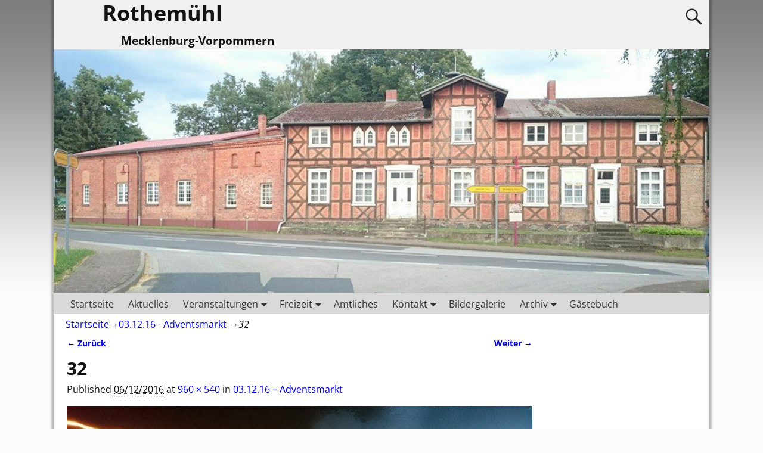

--- FILE ---
content_type: text/html; charset=UTF-8
request_url: https://xn--rothemhl-c6a.de/?attachment_id=1146
body_size: 38721
content:
<!DOCTYPE html>
<html lang="de-DE">
<head>
    <meta charset="UTF-8"/>
    <meta name='viewport' content='width=device-width,initial-scale=1.0' />

    <link rel="profile" href="//gmpg.org/xfn/11"/>
    <link rel="pingback" href=""/>

    <!-- Self-host Google Fonts -->
<link href='https://xn--rothemhl-c6a.de/wp-content/themes/weaver-xtreme/assets/css/fonts/google/google-fonts.min.css?ver=6.2.1.4' rel='stylesheet' type='text/css'>
<title>32 &#8211; Rothemühl</title>
<meta name='robots' content='max-image-preview:large' />
<link rel="alternate" type="application/rss+xml" title="Rothemühl &raquo; Feed" href="https://xn--rothemhl-c6a.de/?feed=rss2" />
<link rel="alternate" type="application/rss+xml" title="Rothemühl &raquo; Kommentar-Feed" href="https://xn--rothemhl-c6a.de/?feed=comments-rss2" />
<script type="text/javascript">
/* <![CDATA[ */
window._wpemojiSettings = {"baseUrl":"https:\/\/s.w.org\/images\/core\/emoji\/15.0.3\/72x72\/","ext":".png","svgUrl":"https:\/\/s.w.org\/images\/core\/emoji\/15.0.3\/svg\/","svgExt":".svg","source":{"concatemoji":"https:\/\/xn--rothemhl-c6a.de\/wp-includes\/js\/wp-emoji-release.min.js?ver=6.6.2"}};
/*! This file is auto-generated */
!function(i,n){var o,s,e;function c(e){try{var t={supportTests:e,timestamp:(new Date).valueOf()};sessionStorage.setItem(o,JSON.stringify(t))}catch(e){}}function p(e,t,n){e.clearRect(0,0,e.canvas.width,e.canvas.height),e.fillText(t,0,0);var t=new Uint32Array(e.getImageData(0,0,e.canvas.width,e.canvas.height).data),r=(e.clearRect(0,0,e.canvas.width,e.canvas.height),e.fillText(n,0,0),new Uint32Array(e.getImageData(0,0,e.canvas.width,e.canvas.height).data));return t.every(function(e,t){return e===r[t]})}function u(e,t,n){switch(t){case"flag":return n(e,"\ud83c\udff3\ufe0f\u200d\u26a7\ufe0f","\ud83c\udff3\ufe0f\u200b\u26a7\ufe0f")?!1:!n(e,"\ud83c\uddfa\ud83c\uddf3","\ud83c\uddfa\u200b\ud83c\uddf3")&&!n(e,"\ud83c\udff4\udb40\udc67\udb40\udc62\udb40\udc65\udb40\udc6e\udb40\udc67\udb40\udc7f","\ud83c\udff4\u200b\udb40\udc67\u200b\udb40\udc62\u200b\udb40\udc65\u200b\udb40\udc6e\u200b\udb40\udc67\u200b\udb40\udc7f");case"emoji":return!n(e,"\ud83d\udc26\u200d\u2b1b","\ud83d\udc26\u200b\u2b1b")}return!1}function f(e,t,n){var r="undefined"!=typeof WorkerGlobalScope&&self instanceof WorkerGlobalScope?new OffscreenCanvas(300,150):i.createElement("canvas"),a=r.getContext("2d",{willReadFrequently:!0}),o=(a.textBaseline="top",a.font="600 32px Arial",{});return e.forEach(function(e){o[e]=t(a,e,n)}),o}function t(e){var t=i.createElement("script");t.src=e,t.defer=!0,i.head.appendChild(t)}"undefined"!=typeof Promise&&(o="wpEmojiSettingsSupports",s=["flag","emoji"],n.supports={everything:!0,everythingExceptFlag:!0},e=new Promise(function(e){i.addEventListener("DOMContentLoaded",e,{once:!0})}),new Promise(function(t){var n=function(){try{var e=JSON.parse(sessionStorage.getItem(o));if("object"==typeof e&&"number"==typeof e.timestamp&&(new Date).valueOf()<e.timestamp+604800&&"object"==typeof e.supportTests)return e.supportTests}catch(e){}return null}();if(!n){if("undefined"!=typeof Worker&&"undefined"!=typeof OffscreenCanvas&&"undefined"!=typeof URL&&URL.createObjectURL&&"undefined"!=typeof Blob)try{var e="postMessage("+f.toString()+"("+[JSON.stringify(s),u.toString(),p.toString()].join(",")+"));",r=new Blob([e],{type:"text/javascript"}),a=new Worker(URL.createObjectURL(r),{name:"wpTestEmojiSupports"});return void(a.onmessage=function(e){c(n=e.data),a.terminate(),t(n)})}catch(e){}c(n=f(s,u,p))}t(n)}).then(function(e){for(var t in e)n.supports[t]=e[t],n.supports.everything=n.supports.everything&&n.supports[t],"flag"!==t&&(n.supports.everythingExceptFlag=n.supports.everythingExceptFlag&&n.supports[t]);n.supports.everythingExceptFlag=n.supports.everythingExceptFlag&&!n.supports.flag,n.DOMReady=!1,n.readyCallback=function(){n.DOMReady=!0}}).then(function(){return e}).then(function(){var e;n.supports.everything||(n.readyCallback(),(e=n.source||{}).concatemoji?t(e.concatemoji):e.wpemoji&&e.twemoji&&(t(e.twemoji),t(e.wpemoji)))}))}((window,document),window._wpemojiSettings);
/* ]]> */
</script>
<style id='wp-emoji-styles-inline-css' type='text/css'>

	img.wp-smiley, img.emoji {
		display: inline !important;
		border: none !important;
		box-shadow: none !important;
		height: 1em !important;
		width: 1em !important;
		margin: 0 0.07em !important;
		vertical-align: -0.1em !important;
		background: none !important;
		padding: 0 !important;
	}
</style>
<link rel='stylesheet' id='wp-block-library-css' href='https://xn--rothemhl-c6a.de/wp-includes/css/dist/block-library/style.min.css?ver=6.6.2' type='text/css' media='all' />
<style id='wp-block-library-theme-inline-css' type='text/css'>
.wp-block-audio :where(figcaption){color:#555;font-size:13px;text-align:center}.is-dark-theme .wp-block-audio :where(figcaption){color:#ffffffa6}.wp-block-audio{margin:0 0 1em}.wp-block-code{border:1px solid #ccc;border-radius:4px;font-family:Menlo,Consolas,monaco,monospace;padding:.8em 1em}.wp-block-embed :where(figcaption){color:#555;font-size:13px;text-align:center}.is-dark-theme .wp-block-embed :where(figcaption){color:#ffffffa6}.wp-block-embed{margin:0 0 1em}.blocks-gallery-caption{color:#555;font-size:13px;text-align:center}.is-dark-theme .blocks-gallery-caption{color:#ffffffa6}:root :where(.wp-block-image figcaption){color:#555;font-size:13px;text-align:center}.is-dark-theme :root :where(.wp-block-image figcaption){color:#ffffffa6}.wp-block-image{margin:0 0 1em}.wp-block-pullquote{border-bottom:4px solid;border-top:4px solid;color:currentColor;margin-bottom:1.75em}.wp-block-pullquote cite,.wp-block-pullquote footer,.wp-block-pullquote__citation{color:currentColor;font-size:.8125em;font-style:normal;text-transform:uppercase}.wp-block-quote{border-left:.25em solid;margin:0 0 1.75em;padding-left:1em}.wp-block-quote cite,.wp-block-quote footer{color:currentColor;font-size:.8125em;font-style:normal;position:relative}.wp-block-quote.has-text-align-right{border-left:none;border-right:.25em solid;padding-left:0;padding-right:1em}.wp-block-quote.has-text-align-center{border:none;padding-left:0}.wp-block-quote.is-large,.wp-block-quote.is-style-large,.wp-block-quote.is-style-plain{border:none}.wp-block-search .wp-block-search__label{font-weight:700}.wp-block-search__button{border:1px solid #ccc;padding:.375em .625em}:where(.wp-block-group.has-background){padding:1.25em 2.375em}.wp-block-separator.has-css-opacity{opacity:.4}.wp-block-separator{border:none;border-bottom:2px solid;margin-left:auto;margin-right:auto}.wp-block-separator.has-alpha-channel-opacity{opacity:1}.wp-block-separator:not(.is-style-wide):not(.is-style-dots){width:100px}.wp-block-separator.has-background:not(.is-style-dots){border-bottom:none;height:1px}.wp-block-separator.has-background:not(.is-style-wide):not(.is-style-dots){height:2px}.wp-block-table{margin:0 0 1em}.wp-block-table td,.wp-block-table th{word-break:normal}.wp-block-table :where(figcaption){color:#555;font-size:13px;text-align:center}.is-dark-theme .wp-block-table :where(figcaption){color:#ffffffa6}.wp-block-video :where(figcaption){color:#555;font-size:13px;text-align:center}.is-dark-theme .wp-block-video :where(figcaption){color:#ffffffa6}.wp-block-video{margin:0 0 1em}:root :where(.wp-block-template-part.has-background){margin-bottom:0;margin-top:0;padding:1.25em 2.375em}
</style>
<style id='classic-theme-styles-inline-css' type='text/css'>
/*! This file is auto-generated */
.wp-block-button__link{color:#fff;background-color:#32373c;border-radius:9999px;box-shadow:none;text-decoration:none;padding:calc(.667em + 2px) calc(1.333em + 2px);font-size:1.125em}.wp-block-file__button{background:#32373c;color:#fff;text-decoration:none}
</style>
<style id='global-styles-inline-css' type='text/css'>
:root{--wp--preset--aspect-ratio--square: 1;--wp--preset--aspect-ratio--4-3: 4/3;--wp--preset--aspect-ratio--3-4: 3/4;--wp--preset--aspect-ratio--3-2: 3/2;--wp--preset--aspect-ratio--2-3: 2/3;--wp--preset--aspect-ratio--16-9: 16/9;--wp--preset--aspect-ratio--9-16: 9/16;--wp--preset--color--black: #000000;--wp--preset--color--cyan-bluish-gray: #abb8c3;--wp--preset--color--white: #ffffff;--wp--preset--color--pale-pink: #f78da7;--wp--preset--color--vivid-red: #cf2e2e;--wp--preset--color--luminous-vivid-orange: #ff6900;--wp--preset--color--luminous-vivid-amber: #fcb900;--wp--preset--color--light-green-cyan: #7bdcb5;--wp--preset--color--vivid-green-cyan: #00d084;--wp--preset--color--pale-cyan-blue: #8ed1fc;--wp--preset--color--vivid-cyan-blue: #0693e3;--wp--preset--color--vivid-purple: #9b51e0;--wp--preset--gradient--vivid-cyan-blue-to-vivid-purple: linear-gradient(135deg,rgba(6,147,227,1) 0%,rgb(155,81,224) 100%);--wp--preset--gradient--light-green-cyan-to-vivid-green-cyan: linear-gradient(135deg,rgb(122,220,180) 0%,rgb(0,208,130) 100%);--wp--preset--gradient--luminous-vivid-amber-to-luminous-vivid-orange: linear-gradient(135deg,rgba(252,185,0,1) 0%,rgba(255,105,0,1) 100%);--wp--preset--gradient--luminous-vivid-orange-to-vivid-red: linear-gradient(135deg,rgba(255,105,0,1) 0%,rgb(207,46,46) 100%);--wp--preset--gradient--very-light-gray-to-cyan-bluish-gray: linear-gradient(135deg,rgb(238,238,238) 0%,rgb(169,184,195) 100%);--wp--preset--gradient--cool-to-warm-spectrum: linear-gradient(135deg,rgb(74,234,220) 0%,rgb(151,120,209) 20%,rgb(207,42,186) 40%,rgb(238,44,130) 60%,rgb(251,105,98) 80%,rgb(254,248,76) 100%);--wp--preset--gradient--blush-light-purple: linear-gradient(135deg,rgb(255,206,236) 0%,rgb(152,150,240) 100%);--wp--preset--gradient--blush-bordeaux: linear-gradient(135deg,rgb(254,205,165) 0%,rgb(254,45,45) 50%,rgb(107,0,62) 100%);--wp--preset--gradient--luminous-dusk: linear-gradient(135deg,rgb(255,203,112) 0%,rgb(199,81,192) 50%,rgb(65,88,208) 100%);--wp--preset--gradient--pale-ocean: linear-gradient(135deg,rgb(255,245,203) 0%,rgb(182,227,212) 50%,rgb(51,167,181) 100%);--wp--preset--gradient--electric-grass: linear-gradient(135deg,rgb(202,248,128) 0%,rgb(113,206,126) 100%);--wp--preset--gradient--midnight: linear-gradient(135deg,rgb(2,3,129) 0%,rgb(40,116,252) 100%);--wp--preset--font-size--small: 13px;--wp--preset--font-size--medium: 20px;--wp--preset--font-size--large: 36px;--wp--preset--font-size--x-large: 42px;--wp--preset--spacing--20: 0.44rem;--wp--preset--spacing--30: 0.67rem;--wp--preset--spacing--40: 1rem;--wp--preset--spacing--50: 1.5rem;--wp--preset--spacing--60: 2.25rem;--wp--preset--spacing--70: 3.38rem;--wp--preset--spacing--80: 5.06rem;--wp--preset--shadow--natural: 6px 6px 9px rgba(0, 0, 0, 0.2);--wp--preset--shadow--deep: 12px 12px 50px rgba(0, 0, 0, 0.4);--wp--preset--shadow--sharp: 6px 6px 0px rgba(0, 0, 0, 0.2);--wp--preset--shadow--outlined: 6px 6px 0px -3px rgba(255, 255, 255, 1), 6px 6px rgba(0, 0, 0, 1);--wp--preset--shadow--crisp: 6px 6px 0px rgba(0, 0, 0, 1);}:where(.is-layout-flex){gap: 0.5em;}:where(.is-layout-grid){gap: 0.5em;}body .is-layout-flex{display: flex;}.is-layout-flex{flex-wrap: wrap;align-items: center;}.is-layout-flex > :is(*, div){margin: 0;}body .is-layout-grid{display: grid;}.is-layout-grid > :is(*, div){margin: 0;}:where(.wp-block-columns.is-layout-flex){gap: 2em;}:where(.wp-block-columns.is-layout-grid){gap: 2em;}:where(.wp-block-post-template.is-layout-flex){gap: 1.25em;}:where(.wp-block-post-template.is-layout-grid){gap: 1.25em;}.has-black-color{color: var(--wp--preset--color--black) !important;}.has-cyan-bluish-gray-color{color: var(--wp--preset--color--cyan-bluish-gray) !important;}.has-white-color{color: var(--wp--preset--color--white) !important;}.has-pale-pink-color{color: var(--wp--preset--color--pale-pink) !important;}.has-vivid-red-color{color: var(--wp--preset--color--vivid-red) !important;}.has-luminous-vivid-orange-color{color: var(--wp--preset--color--luminous-vivid-orange) !important;}.has-luminous-vivid-amber-color{color: var(--wp--preset--color--luminous-vivid-amber) !important;}.has-light-green-cyan-color{color: var(--wp--preset--color--light-green-cyan) !important;}.has-vivid-green-cyan-color{color: var(--wp--preset--color--vivid-green-cyan) !important;}.has-pale-cyan-blue-color{color: var(--wp--preset--color--pale-cyan-blue) !important;}.has-vivid-cyan-blue-color{color: var(--wp--preset--color--vivid-cyan-blue) !important;}.has-vivid-purple-color{color: var(--wp--preset--color--vivid-purple) !important;}.has-black-background-color{background-color: var(--wp--preset--color--black) !important;}.has-cyan-bluish-gray-background-color{background-color: var(--wp--preset--color--cyan-bluish-gray) !important;}.has-white-background-color{background-color: var(--wp--preset--color--white) !important;}.has-pale-pink-background-color{background-color: var(--wp--preset--color--pale-pink) !important;}.has-vivid-red-background-color{background-color: var(--wp--preset--color--vivid-red) !important;}.has-luminous-vivid-orange-background-color{background-color: var(--wp--preset--color--luminous-vivid-orange) !important;}.has-luminous-vivid-amber-background-color{background-color: var(--wp--preset--color--luminous-vivid-amber) !important;}.has-light-green-cyan-background-color{background-color: var(--wp--preset--color--light-green-cyan) !important;}.has-vivid-green-cyan-background-color{background-color: var(--wp--preset--color--vivid-green-cyan) !important;}.has-pale-cyan-blue-background-color{background-color: var(--wp--preset--color--pale-cyan-blue) !important;}.has-vivid-cyan-blue-background-color{background-color: var(--wp--preset--color--vivid-cyan-blue) !important;}.has-vivid-purple-background-color{background-color: var(--wp--preset--color--vivid-purple) !important;}.has-black-border-color{border-color: var(--wp--preset--color--black) !important;}.has-cyan-bluish-gray-border-color{border-color: var(--wp--preset--color--cyan-bluish-gray) !important;}.has-white-border-color{border-color: var(--wp--preset--color--white) !important;}.has-pale-pink-border-color{border-color: var(--wp--preset--color--pale-pink) !important;}.has-vivid-red-border-color{border-color: var(--wp--preset--color--vivid-red) !important;}.has-luminous-vivid-orange-border-color{border-color: var(--wp--preset--color--luminous-vivid-orange) !important;}.has-luminous-vivid-amber-border-color{border-color: var(--wp--preset--color--luminous-vivid-amber) !important;}.has-light-green-cyan-border-color{border-color: var(--wp--preset--color--light-green-cyan) !important;}.has-vivid-green-cyan-border-color{border-color: var(--wp--preset--color--vivid-green-cyan) !important;}.has-pale-cyan-blue-border-color{border-color: var(--wp--preset--color--pale-cyan-blue) !important;}.has-vivid-cyan-blue-border-color{border-color: var(--wp--preset--color--vivid-cyan-blue) !important;}.has-vivid-purple-border-color{border-color: var(--wp--preset--color--vivid-purple) !important;}.has-vivid-cyan-blue-to-vivid-purple-gradient-background{background: var(--wp--preset--gradient--vivid-cyan-blue-to-vivid-purple) !important;}.has-light-green-cyan-to-vivid-green-cyan-gradient-background{background: var(--wp--preset--gradient--light-green-cyan-to-vivid-green-cyan) !important;}.has-luminous-vivid-amber-to-luminous-vivid-orange-gradient-background{background: var(--wp--preset--gradient--luminous-vivid-amber-to-luminous-vivid-orange) !important;}.has-luminous-vivid-orange-to-vivid-red-gradient-background{background: var(--wp--preset--gradient--luminous-vivid-orange-to-vivid-red) !important;}.has-very-light-gray-to-cyan-bluish-gray-gradient-background{background: var(--wp--preset--gradient--very-light-gray-to-cyan-bluish-gray) !important;}.has-cool-to-warm-spectrum-gradient-background{background: var(--wp--preset--gradient--cool-to-warm-spectrum) !important;}.has-blush-light-purple-gradient-background{background: var(--wp--preset--gradient--blush-light-purple) !important;}.has-blush-bordeaux-gradient-background{background: var(--wp--preset--gradient--blush-bordeaux) !important;}.has-luminous-dusk-gradient-background{background: var(--wp--preset--gradient--luminous-dusk) !important;}.has-pale-ocean-gradient-background{background: var(--wp--preset--gradient--pale-ocean) !important;}.has-electric-grass-gradient-background{background: var(--wp--preset--gradient--electric-grass) !important;}.has-midnight-gradient-background{background: var(--wp--preset--gradient--midnight) !important;}.has-small-font-size{font-size: var(--wp--preset--font-size--small) !important;}.has-medium-font-size{font-size: var(--wp--preset--font-size--medium) !important;}.has-large-font-size{font-size: var(--wp--preset--font-size--large) !important;}.has-x-large-font-size{font-size: var(--wp--preset--font-size--x-large) !important;}
:where(.wp-block-post-template.is-layout-flex){gap: 1.25em;}:where(.wp-block-post-template.is-layout-grid){gap: 1.25em;}
:where(.wp-block-columns.is-layout-flex){gap: 2em;}:where(.wp-block-columns.is-layout-grid){gap: 2em;}
:root :where(.wp-block-pullquote){font-size: 1.5em;line-height: 1.6;}
</style>
<link rel='stylesheet' id='weaverx-font-sheet-css' href='https://xn--rothemhl-c6a.de/wp-content/themes/weaver-xtreme/assets/css/fonts.min.css?ver=6.2.1.4' type='text/css' media='all' />
<link rel='stylesheet' id='weaverx-style-sheet-css' href='https://xn--rothemhl-c6a.de/wp-content/themes/weaver-xtreme/assets/css/style-weaverx.min.css?ver=6.2.1.4' type='text/css' media='all' />
<style id='weaverx-style-sheet-inline-css' type='text/css'>
#wrapper{max-width:1100px}body{background-image:url( /wp-content/themes/weaver-xtreme/assets/images/gr.png );background-attachment:scroll;background-repeat:repeat-x}#branding #header-image img{float:left}/* float-left*/.weaverx-theme-menu .current_page_item >a,.weaverx-theme-menu .current-menu-item >a,.weaverx-theme-menu .current-cat >a{font-weight:bold}body{background-color:#FCFCFC}.menu-primary .wvrx-menu-container,.menu-primary .site-title-on-menu,.menu-primary .site-title-on-menu a{background-color:#D9D9D9}.menu-primary .wvrx-menu-container,.menu-primary .site-title-on-menu,.menu-primary .site-title-on-menu a{color:#333333}.menu-secondary .wvrx-menu-container{background-color:#D9D9D9}.menu-secondary .wvrx-menu-container{color:#333333}.menu-primary .wvrx-menu ul li a,.menu-primary .wvrx-menu ul.mega-menu li{background-color:#BABABA}.menu-primary .wvrx-menu ul li a,.menu-primary .wvrx-menu ul.mega-menu li{color:#333333}.menu-secondary .wvrx-menu ul li a,.menu-secondary .wvrx-menu ul.mega-menu li{background-color:#BABABA}.menu-secondary .wvrx-menu ul li a,.menu-secondary .wvrx-menu ul.mega-menu li{color:#333333}.menu-primary .wvrx-menu >li >a{color:#333333}.menu-primary .wvrx-menu >li >a:hover{background-color:#C9C9C9 !important}.menu-secondary .wvrx-menu >li >a{color:#333333}.menu-secondary .wvrx-menu >li >a:hover{background-color:#C9C9C9 !important}.menu-primary .wvrx-menu ul li a{color:#333333}.menu-primary .wvrx-menu ul li a:hover{background-color:#C9C9C9 !important}.menu-secondary .wvrx-menu ul li a{color:#333333}.menu-secondary .wvrx-menu ul li a:hover{background-color:#C9C9C9 !important}.menu-primary .menu-toggle-button{color:#333333}@media( min-width:768px){.menu-primary .wvrx-menu,.menu-primary .wvrx-menu-container{text-align:left}}.menu-primary .menu-arrows .toggle-submenu:after{color:#333333}.menu-primary .menu-arrows ul .toggle-submenu:after{color:#333333}.menu-primary .menu-arrows.is-mobile-menu.menu-arrows ul a .toggle-submenu:after{color:#333333}.menu-primary .menu-arrows ul .toggle-submenu:after{color:#333333}.menu-secondary .menu-toggle-button{color:#333333}@media( min-width:768px){.menu-secondary .wvrx-menu,.menu-secondary .wvrx-menu-container{text-align:left}}.menu-secondary .menu-arrows .toggle-submenu:after{color:#333333}.menu-secondary .menu-arrows ul .toggle-submenu:after{color:#333333}.menu-secondary .menu-arrows.is-mobile-menu.menu-arrows ul a .toggle-submenu:after{color:#333333}.menu-secondary .menu-arrows ul .toggle-submenu:after{color:#333333}@media( min-width:768px){.menu-extra .wvrx-menu,.menu-extra .wvrx-menu-container{text-align:left}}@media screen and ( min-width:768px){}.l-widget-area-top{width:90%}@media (max-width:580px){.l-widget-area-top{width:100%}}.l-widget-area-bottom{width:90%}@media (max-width:580px){.l-widget-area-bottom{width:100%}}.widget-area-top{background-color:#F5F5F5}.widget-area-bottom{background-color:#F5F5F5}#header{background-color:#F0F0F0}#colophon{background-color:#F0F0F0}#wrapper{background-color:#FFFFFF}#wrapper{color:#121212}.menu-primary .wvrx-menu-container .search-form .search-submit{color:#333333}#wrapper .search-form .search-submit{color:#121212}#inject_fixedtop,#inject_fixedbottom,.wvrx-fixedtop,.wvrx-fixonscroll{max-width:1100px}@media ( max-width:1100px){.wvrx-fixedtop,.wvrx-fixonscroll,#inject_fixedtop,#inject_fixedbottom{left:0;margin-left:0 !important;margin-right:0 !important}}@media ( min-width:1100px){#inject_fixedtop{margin-left:-0px;margin-right:-0px}.wvrx-fixedtop,.wvrx-fixonscroll{margin-left:0;margin-right:calc( 0 - 0 - 0 )}}@media ( min-width:1100px){#inject_fixedbottom{margin-left:-0px;margin-right:-0px}}/* Custom CSS rules for Plain sub-theme */
</style>
<script type="text/javascript" src="https://xn--rothemhl-c6a.de/wp-includes/js/jquery/jquery.min.js?ver=3.7.1" id="jquery-core-js"></script>
<script type="text/javascript" src="https://xn--rothemhl-c6a.de/wp-includes/js/jquery/jquery-migrate.min.js?ver=3.4.1" id="jquery-migrate-js"></script>
<script type="text/javascript" id="weaver-xtreme-JSLib-js-extra">
/* <![CDATA[ */
var wvrxOpts = {"useSmartMenus":"0","menuAltswitch":"767","mobileAltLabel":"","primaryScroll":"","primaryMove":"0","secondaryScroll":"","secondaryMove":"0","headerVideoClass":"has-header-video"};
/* ]]> */
</script>
<script type="text/javascript" src="https://xn--rothemhl-c6a.de/wp-content/themes/weaver-xtreme/assets/js/weaverxjslib.min.js?ver=6.2.1.4" id="weaver-xtreme-JSLib-js"></script>
<link rel="https://api.w.org/" href="https://xn--rothemhl-c6a.de/index.php?rest_route=/" /><link rel="alternate" title="JSON" type="application/json" href="https://xn--rothemhl-c6a.de/index.php?rest_route=/wp/v2/media/1146" /><link rel="EditURI" type="application/rsd+xml" title="RSD" href="https://xn--rothemhl-c6a.de/xmlrpc.php?rsd" />
<meta name="generator" content="WordPress 6.6.2" />
<link rel='shortlink' href='https://xn--rothemhl-c6a.de/?p=1146' />
<link rel="alternate" title="oEmbed (JSON)" type="application/json+oembed" href="https://xn--rothemhl-c6a.de/index.php?rest_route=%2Foembed%2F1.0%2Fembed&#038;url=https%3A%2F%2Fxn--rothemhl-c6a.de%2F%3Fattachment_id%3D1146" />
<link rel="alternate" title="oEmbed (XML)" type="text/xml+oembed" href="https://xn--rothemhl-c6a.de/index.php?rest_route=%2Foembed%2F1.0%2Fembed&#038;url=https%3A%2F%2Fxn--rothemhl-c6a.de%2F%3Fattachment_id%3D1146&#038;format=xml" />
<!-- Weaver Xtreme 6.2.1.4 ( 1 ) Plain White --> 
<!-- End of Weaver Xtreme options -->
<link rel="icon" href="https://xn--rothemhl-c6a.de/wp-content/uploads/2014/10/cropped-013-Ortseingang-Jatznick-1-32x32.jpg" sizes="32x32" />
<link rel="icon" href="https://xn--rothemhl-c6a.de/wp-content/uploads/2014/10/cropped-013-Ortseingang-Jatznick-1-192x192.jpg" sizes="192x192" />
<link rel="apple-touch-icon" href="https://xn--rothemhl-c6a.de/wp-content/uploads/2014/10/cropped-013-Ortseingang-Jatznick-1-180x180.jpg" />
<meta name="msapplication-TileImage" content="https://xn--rothemhl-c6a.de/wp-content/uploads/2014/10/cropped-013-Ortseingang-Jatznick-1-270x270.jpg" />
</head>
<!-- **** body **** -->
<body class="attachment attachment-template-default single single-attachment postid-1146 attachmentid-1146 attachment-jpeg wp-embed-responsive single-author singular not-logged-in weaverx-theme-body wvrx-not-safari is-menu-desktop is-menu-default weaverx-page-attachment weaverx-sb-right weaverx-has-sb" itemtype="https://schema.org/WebPage" itemscope>

<a href="#page-bottom"
   id="page-top">&darr;</a> <!-- add custom CSS to use this page-bottom link -->
<div id="wvrx-page-width">&nbsp;</div>
<!--googleoff: all-->
<noscript><p
            style="border:1px solid red;font-size:14px;background-color:pink;padding:5px;margin-left:auto;margin-right:auto;max-width:640px;text-align:center;">
        JAVASCRIPT IS DISABLED. Please enable JavaScript on your browser to best view this site.</p>
</noscript>
<!--googleon: all--><!-- displayed only if JavaScript disabled -->

<div id="wrapper" class="wrapper shadow-3 align-center">
<div class="clear-preheader clear-both"></div>
<div id="header" class="header  header-as-img">
<div id="header-inside" class="block-inside"><header id="branding" itemtype="https://schema.org/WPHeader" itemscope>
    <div id='title-tagline' class='clearfix  '>
    <h1 id="site-title"
        class=""><a
                href="https://xn--rothemhl-c6a.de/" title="Rothemühl"
                rel="home">
            Rothemühl</a></h1>

            <div id="header-search"
             class="hide-none"><form role="search"       method="get" class="search-form" action="https://xn--rothemhl-c6a.de/">
    <label for="search-form-1">
        <span class="screen-reader-text">Suche nach:</span>
        <input type="search" id="search-form-1" class="search-field"
               placeholder="Suche nach:" value=""
               name="s"/>
    </label>
    <button type="submit" class="search-submit"><span class="genericon genericon-search"></span>
    </button>

</form>

</div><h2 id="site-tagline" class="hide-none"><span >Mecklenburg-Vorpommern</span></h2>    </div><!-- /.title-tagline -->
<div id="header-image" class="header-image header-image-type-std"><div id="wp-custom-header" class="wp-custom-header"><img src="https://xn--rothemhl-c6a.de/wp-content/uploads/2016/10/cropped-13669591_1765323430354796_1420508682796796414_n.jpg" width="960" height="357" alt="" srcset="https://xn--rothemhl-c6a.de/wp-content/uploads/2016/10/cropped-13669591_1765323430354796_1420508682796796414_n.jpg 960w, https://xn--rothemhl-c6a.de/wp-content/uploads/2016/10/cropped-13669591_1765323430354796_1420508682796796414_n-300x112.jpg 300w, https://xn--rothemhl-c6a.de/wp-content/uploads/2016/10/cropped-13669591_1765323430354796_1420508682796796414_n-768x286.jpg 768w" sizes="(max-width: 960px) 100vw, 960px" decoding="async" fetchpriority="high" /></div>
</div><!-- #header-image -->
<div class="clear-branding clear-both"></div>        </header><!-- #branding -->
        <div class="clear-menu-primary clear-both"></div>

<div id="nav-primary" class="menu-primary menu-primary-standard menu-type-standard" itemtype="https://schema.org/SiteNavigationElement" itemscope>
<div class="wvrx-default-menu wvrx-menu-container "><div class="wvrx-menu-clear"></div><ul class="weaverx-theme-menu wvrx-menu menu-hover menu-alignleft"><li class="default-home-menu-item"><a href="https://xn--rothemhl-c6a.de/" title="Startseite">Startseite</a></li><li class="page_item page-item-959"><a href="https://xn--rothemhl-c6a.de/?page_id=959">Aktuelles</a></li><li class="page_item page-item-183 page_item_has_children current_page_ancestor"><a href="https://xn--rothemhl-c6a.de/?page_id=183">Veranstaltungen</a><ul class='children'><li class="page_item page-item-2126"><a href="https://xn--rothemhl-c6a.de/?page_id=2126">29.06.19 &#8211; Scheunenfest</a></li><li class="page_item page-item-2094"><a href="https://xn--rothemhl-c6a.de/?page_id=2094">01.06.19 &#8211; Kindertag</a></li><li class="page_item page-item-2066"><a href="https://xn--rothemhl-c6a.de/?page_id=2066">30.05.19 &#8211; Himmelfahrts-Volleyball</a></li><li class="page_item page-item-1951"><a href="https://xn--rothemhl-c6a.de/?page_id=1951">01.12.18 &#8211; Adventsfest</a></li><li class="page_item page-item-2064"><a href="https://xn--rothemhl-c6a.de/?page_id=2064">23.06.18 &#8211; Scheunenfest</a></li><li class="page_item page-item-1885"><a href="https://xn--rothemhl-c6a.de/?page_id=1885">02.06.18 &#8211; Kindertagsfeier</a></li><li class="page_item page-item-1862"><a href="https://xn--rothemhl-c6a.de/?page_id=1862">10.05.18 &#8211; Himmelfahrts-Volleyball</a></li><li class="page_item page-item-1795"><a href="https://xn--rothemhl-c6a.de/?page_id=1795">31.12.17 &#8211; Silvester</a></li><li class="page_item page-item-1762"><a href="https://xn--rothemhl-c6a.de/?page_id=1762">09.12.17 &#8211; Adventsmarkt</a></li><li class="page_item page-item-1240"><a href="https://xn--rothemhl-c6a.de/?page_id=1240">24.06.17 &#8211; 2. Scheunenfest</a></li><li class="page_item page-item-198"><a href="https://xn--rothemhl-c6a.de/?page_id=198">31.12.16 &#8211; Silvester</a></li><li class="page_item page-item-1114 current_page_ancestor current_page_parent"><a href="https://xn--rothemhl-c6a.de/?page_id=1114">03.12.16 &#8211; Adventsmarkt</a></li><li class="page_item page-item-860"><a href="https://xn--rothemhl-c6a.de/?page_id=860">16.07.16 &#8211; Scheunenfest</a></li><li class="page_item page-item-745"><a href="https://xn--rothemhl-c6a.de/?page_id=745">05.05.16 &#8211; Himmelfahrts-Volleyball</a></li><li class="page_item page-item-682"><a href="https://xn--rothemhl-c6a.de/?page_id=682">23.01.16 &#8211; Weihnachtsbaumverbrennung</a></li><li class="page_item page-item-586"><a href="https://xn--rothemhl-c6a.de/?page_id=586">28.11.15 &#8211; Adventsmarkt</a></li><li class="page_item page-item-664"><a href="https://xn--rothemhl-c6a.de/?page_id=664">31.12.15 &#8211; Silvester</a></li><li class="page_item page-item-627"><a href="https://xn--rothemhl-c6a.de/?page_id=627">11.12.15 &#8211; Adventsfeier</a></li><li class="page_item page-item-539"><a href="https://xn--rothemhl-c6a.de/?page_id=539">19.09.15 &#8211; 80 Jahre Feuerwehr in Rothemühl</a></li><li class="page_item page-item-495"><a href="https://xn--rothemhl-c6a.de/?page_id=495">11.07.15 &#8211; Dorffest</a></li><li class="page_item page-item-304"><a href="https://xn--rothemhl-c6a.de/?page_id=304">24.01.15 &#8211; Weihnachtsbaumverbrennung</a></li><li class="page_item page-item-274"><a href="https://xn--rothemhl-c6a.de/?page_id=274">31.12.14 &#8211; Silvesterparty</a></li><li class="page_item page-item-219"><a href="https://xn--rothemhl-c6a.de/?page_id=219">13.12.14 &#8211; Adventsmarkt</a></li><li class="page_item page-item-185"><a href="https://xn--rothemhl-c6a.de/?page_id=185">01.11.14 &#8211; Herbstfest</a></li></ul></li><li class="page_item page-item-93 page_item_has_children"><a href="https://xn--rothemhl-c6a.de/?page_id=93">Freizeit</a><ul class='children'><li class="page_item page-item-89 page_item_has_children"><a href="https://xn--rothemhl-c6a.de/?page_id=89">Sportverein</a><ul class='children'><li class="page_item page-item-723"><a href="https://xn--rothemhl-c6a.de/?page_id=723">11.04.15 &#8211; Frühjahrsputz Sportplatz</a></li><li class="page_item page-item-708"><a href="https://xn--rothemhl-c6a.de/?page_id=708">02.04.16 &#8211; Frühjahrsputz Sportplatz</a></li><li class="page_item page-item-935"><a href="https://xn--rothemhl-c6a.de/?page_id=935">10.09.16 &#8211; Floßfahrt</a></li><li class="page_item page-item-1212"><a href="https://xn--rothemhl-c6a.de/?page_id=1212">25.05.17 &#8211; Herrentags-Volleyballturnier am Mondsee</a></li></ul></li><li class="page_item page-item-86 page_item_has_children"><a href="https://xn--rothemhl-c6a.de/?page_id=86">Treff der Generationen</a><ul class='children'><li class="page_item page-item-837 page_item_has_children"><a href="https://xn--rothemhl-c6a.de/?page_id=837">Renovierung &#8222;Treff der Generationen&#8220;</a><ul class='children'><li class="page_item page-item-741"><a href="https://xn--rothemhl-c6a.de/?page_id=741">13.06.16</a></li><li class="page_item page-item-841"><a href="https://xn--rothemhl-c6a.de/?page_id=841">09.07.16</a></li><li class="page_item page-item-962"><a href="https://xn--rothemhl-c6a.de/?page_id=962">29.10.16 &#8222;Subbotnik&#8220;</a></li><li class="page_item page-item-1056"><a href="https://xn--rothemhl-c6a.de/?page_id=1056">30.10.16 &#8211; die &#8222;fast&#8220; fertigen Räume</a></li></ul></li></ul></li></ul></li><li class="page_item page-item-63"><a href="https://xn--rothemhl-c6a.de/?page_id=63">Amtliches</a></li><li class="page_item page-item-35 page_item_has_children"><a href="https://xn--rothemhl-c6a.de/?page_id=35">Kontakt</a><ul class='children'><li class="page_item page-item-25"><a href="https://xn--rothemhl-c6a.de/?page_id=25">Impressum</a></li></ul></li><li class="page_item page-item-48"><a href="https://xn--rothemhl-c6a.de/?page_id=48">Bildergalerie</a></li><li class="page_item page-item-971 page_item_has_children"><a href="https://xn--rothemhl-c6a.de/?page_id=971">Archiv</a><ul class='children'><li class="page_item page-item-347"><a href="https://xn--rothemhl-c6a.de/?page_id=347">&#8222;alte&#8220; Pressemeldungen</a></li><li class="page_item page-item-974"><a href="https://xn--rothemhl-c6a.de/?page_id=974">&#8222;alte&#8220; Fotos</a></li></ul></li><li class="page_item page-item-315"><a href="https://xn--rothemhl-c6a.de/?page_id=315">Gästebuch</a></li></ul><div class="clear-menu-end clear-both" ></div></div>
</div><div class='clear-menu-primary-end' style='clear:both;'></div><!-- /.menu-primary -->


</div></div><div class='clear-header-end clear-both'></div><!-- #header-inside,#header -->

<div id="container" class="container container-attachment relative "><div id="container-inside" class="block-inside">

    <div id="infobar" class="">
        <span id="breadcrumbs"><span class="crumbs"><a href="https://xn--rothemhl-c6a.de/">Startseite</a>&rarr;<a href="https://xn--rothemhl-c6a.de/?page_id=1114">03.12.16 - Adventsmarkt</a> &rarr;<span class="bcur-page">32</span></span></span>        <span class='infobar_right'>
<span id="infobar_paginate"></span>
	</span></div>
    <div class="clear-info-bar-end" style="clear:both;">
    </div><!-- #infobar -->

    <div id="content" role="main" class="content l-content-rsb m-full s-full" itemtype="https://schema.org/ImageObject" itemprop="image" itemscope> <!-- attachment -->
    <nav id="nav-above">
        <h3 class="assistive-text">Bilder-Navigation</h3>
        <span class="nav-previous"><a href='https://xn--rothemhl-c6a.de/?attachment_id=1145'>&larr; Zurück</a></span>
        <span class="nav-next"><a href='https://xn--rothemhl-c6a.de/?attachment_id=1147'>Weiter &rarr;</a></span>
    </nav><!-- #nav-above -->

    <article id="post-1146" class="page-image post-1146 attachment type-attachment status-inherit hentry">
        			<header class="page-header">
								<h1 class="page-title entry-title" itemprop="headline name">32</h1>
			</header><!-- .page-header -->
			        <div class="entry-meta ">
            <span class="meta-prep meta-prep-entry-date">Published </span> <span class="entry-date"><abbr class="published" title="7:26">06/12/2016</abbr></span> at <a href="https://xn--rothemhl-c6a.de/wp-content/uploads/2016/12/32.jpg" title="Link to full-size image">960 &times; 540</a> in <a href="https://xn--rothemhl-c6a.de/?page_id=1114" title="Return to 03.12.16 &#8211; Adventsmarkt" rel="gallery">03.12.16 &#8211; Adventsmarkt</a>        </div> <!-- .entry-meta -->

        </header> <!-- .entry-header -->

        <div class="entry-content clearfix">
            <div class="entry-attachment">
                                <a href="https://xn--rothemhl-c6a.de/?attachment_id=1147"
                   title="32"
                   rel="attachment"><img width="960" height="540" src="https://xn--rothemhl-c6a.de/wp-content/uploads/2016/12/32.jpg" class="attachment-large size-large" alt="" decoding="async" srcset="https://xn--rothemhl-c6a.de/wp-content/uploads/2016/12/32.jpg 960w, https://xn--rothemhl-c6a.de/wp-content/uploads/2016/12/32-300x169.jpg 300w, https://xn--rothemhl-c6a.de/wp-content/uploads/2016/12/32-768x432.jpg 768w" sizes="(max-width: 960px) 100vw, 960px" />                </a>
                            </div><!-- .entry-attachment -->
            <div class="entry-description">
                            </div><!-- .entry-description -->
        </div><!-- .entry-content -->

        <link itemprop="mainEntityOfPage" href="https://xn--rothemhl-c6a.de/?attachment_id=1146" />    </article><!-- #post-1146 -->
    <nav id="nav-below">
        <h3 class="assistive-text">Bilder-Navigation</h3>
        <span class="nav-previous"><a href='https://xn--rothemhl-c6a.de/?attachment_id=1145'>&larr; Zurück</a></span>
        <span class="nav-next"><a href='https://xn--rothemhl-c6a.de/?attachment_id=1147'>Weiter &rarr;</a></span>
    </nav><!-- #nav-below -->
<div class="clear-sb-postcontent-attachment clear-both"></div><div class="clear-sitewide-bottom-widget-area clear-both"></div>
</div><!-- /#content -->

<div class='clear-container-end clear-both'></div></div></div><!-- /#container-inside, #container -->
<footer id="colophon" class="colophon border" itemtype="https://schema.org/WPFooter" itemscope>
    <div id="colophon-inside" class="block-inside">
    <div id="site-ig-wrap"><span id="site-info">
&copy;2026 - <a href="https://xn--rothemhl-c6a.de/" title="Rothemühl" rel="home">Rothemühl</a>        </span> <!-- #site-info -->
        <span id="site-generator"><a href="//wordpress.org/" title="Proudly powered by WordPress" target="_blank" rel="nofollow"><span style="font-size:120%;padding-top:2px" class="genericon genericon-wordpress"></span> - <a href="//weavertheme.com/weaver-xtreme" target="_blank" title="Weaver Xtreme Theme" rel="nofollow">Weaver Xtreme Theme</a> </span> <!-- #site-generator --><div class="clear-site-generator clear-both"></div>        </div><!-- #site-ig-wrap -->
        <div class="clear-site-ig-wrap clear-both"></div>        </div></footer><!-- #colophon-inside, #colophon -->
        <div class="clear-colophon clear-both"></div></div><!-- /#wrapper --><div class='clear-wrapper-end' style='clear:both;'></div>

<a href="#page-top" id="page-bottom">&uarr;</a>
<script type="text/javascript" id="weaver-xtreme-JSLibEnd-js-extra">
/* <![CDATA[ */
var wvrxEndOpts = {"hideTip":"0","hFontFamily":"0","hFontMult":"1","sbLayout":"right","flowColor":"0","full_browser_height":"0","primary":"0","secondary":"0","top":"0","bottom":"0","header_sb":"0","footer_sb":"0"};
/* ]]> */
</script>
<script type="text/javascript" src="https://xn--rothemhl-c6a.de/wp-content/themes/weaver-xtreme/assets/js/weaverxjslib-end.min.js?ver=6.2.1.4" id="weaver-xtreme-JSLibEnd-js"></script>
</body>
</html>
